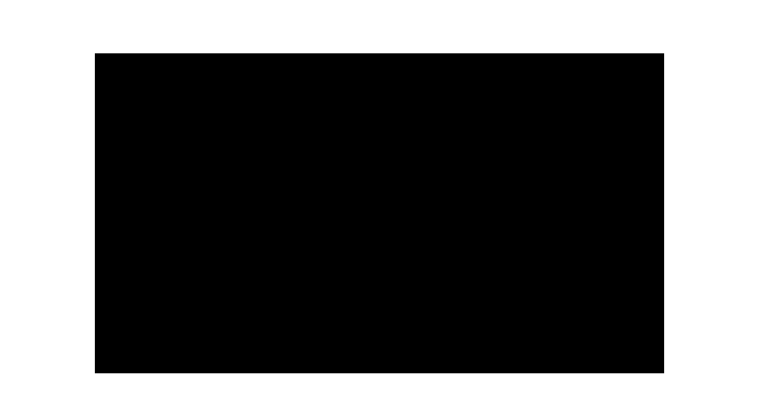

--- FILE ---
content_type: text/plain
request_url: https://www.google-analytics.com/j/collect?v=1&_v=j102&a=394720930&t=pageview&_s=1&dl=https%3A%2F%2Flearnenglish.com.ua%2Fpage20752596.html&ul=en-us%40posix&dt=Blank%20page&sr=1280x720&vp=1280x720&_u=IEBAAEABAAAAACAAI~&jid=1358102519&gjid=1590109235&cid=2079036021.1768828618&tid=UA-174453676-1&_gid=1018535560.1768828618&_r=1&_slc=1&z=156251907
body_size: -452
content:
2,cG-D3QHSRWVSB